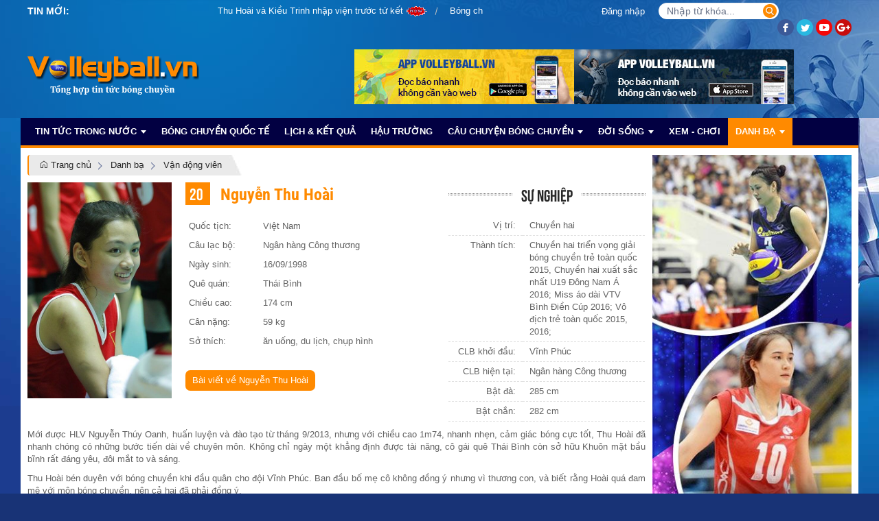

--- FILE ---
content_type: text/html; charset=UTF-8
request_url: https://volleyball.vn/danh-ba/van-dong-vien/nguyen-thu-hoai.html
body_size: 20246
content:
 
<!DOCTYPE html><html lang="vi"><head>
  
<title>Nguyễn Thu Hoài</title>
  
<meta name="viewport" content="width=device-width, initial-scale=1.0, user-scalable=no" />
  
  
<meta http-equiv="X-UA-Compatible" content="IE=edge">
<meta http-equiv="Content-Type" content="text/html; charset=utf-8"/>
  
<meta name="description" content="Mới được HLV Nguyễn Thúy Oanh, huấn luyện và đào tạo từ tháng 9/2013, nhưng với chiều cao 1m74, nhanh nhẹn, cảm giác bóng cực tốt, Thu Hoài đã nhanh chóng có những bước tiến dài về chuyên môn. Không chỉ ngày một khẳng định được tài năng, cô gái quê Thái Bình còn sở hữu Khuôn mặt bầu bĩnh rất đáng yêu, đôi mắt to và sáng."/>
<meta name="keywords" content="bóng chuyền, bóng chuyền việt nam"/>
<meta name="Author" content="Chuyên Trang Bóng chuyền Việt Nam" />
<meta name="copyright" content="Chuyên Trang Bóng chuyền Việt Nam" />
  
  
  
<meta property="fb:app_id" content="1396997063955601"/>
  
  
  
 
<meta property="og:type" content="article" />
<meta property="og:site_name" content="volleyball.vn" /> 
<meta property="og:url" content="https://volleyball.vn/danh-ba/van-dong-vien/nguyen-thu-hoai.html"/> 
<link rel="canonical" href="https://volleyball.vn/danh-ba/van-dong-vien/nguyen-thu-hoai.html" />
<meta property="og:image" content="https://volleyball.vn/upload/17741/20161213/Nguyen_Thu_Hoai.JPG"/><link rel="image_src" href="https://volleyball.vn/upload/17741/20161213/Nguyen_Thu_Hoai.JPG"/>
<meta property="og:title" content="Nguyễn Thu Hoài"/><meta content="news" itemprop="genre" name="medium"/>
<meta content="vi-VN" itemprop="inLanguage"/><meta property="article:published_time"  itemprop="datePublished" content="2016-12-13T10:54:19+0700" /><meta itemprop="dateCreated" content="2016-12-13T10:54:19+0700" /><meta name="resource-type" content="Document" />
<meta name="distribution" content="Global" />
<meta name="revisit-after" content="7 days" />
<meta property="og:locale" content="vi_VN" /><link rel="schema.DC" href="https://purl.org/dc/elements/1.1/" />
<meta name="DC.Title" content="Nguyễn Thu Hoài" />
<meta name="DC.Identifier" content="https://volleyball.vn/danh-ba/van-dong-vien/nguyen-thu-hoai.html" />
<meta name="DC.Description" content="Mới được HLV Nguyễn Thúy Oanh, huấn luyện và đào tạo từ tháng 9/2013, nhưng với chiều cao 1m74, nhanh nhẹn, cảm giác bóng cực tốt, Thu Hoài đã nhanh chóng có những bước tiến dài về chuyên môn. Không chỉ ngày một khẳng định được tài năng, cô gái quê Thái Bình còn sở hữu Khuôn mặt bầu bĩnh rất đáng yêu, đôi mắt to và sáng." />
<meta name="DC.Date" content="2016-12-13+0710:54:19" />
<meta name="DC.Publisher" content="Chuyên Trang Bóng chuyền Việt Nam" /><meta name="DC.Creator" content="Hà Quốc Hưng" />
                <meta name="DC.language" scheme="ISO639-1" content="vi" />
<meta property="og:description" content="Mới được HLV Nguyễn Thúy Oanh, huấn luyện và đào tạo từ tháng 9/2013, nhưng với chiều cao 1m74, nhanh nhẹn, cảm giác bóng cực tốt, Thu Hoài đã nhanh chóng có những bước tiến dài về chuyên môn. Không chỉ ngày một khẳng định được tài năng, cô gái quê Thái Bình còn sở hữu Khuôn mặt bầu bĩnh rất đáng yêu, đôi mắt to và sáng."/> 
  
  
  
<link href="/upload/17741/20161114/favicon__9_.ico" rel="shortcut icon" type="image/x-icon" />
  
<link rel="preload" href="/css/1.522203996/17741/2073/style.css?203996" as="style">
<link type="text/css" rel="stylesheet" href="/css/1.522203996/17741/2073/style.css?203996"/>
  
<link rel="preload" as="script" href="/publish/js/lib2-1.522.min.js?203996">
<!-- <link rel="stylesheet" type="text/css" href="/3rdparty/font-awesome-5.13.1/css/all.min.css"/> -->
<link href="/3rdparty/vhv-font/vhv.css?1.522" rel="stylesheet" type="text/css">
<link type="text/css" rel="stylesheet" href="/Common/css/newUI.css"/>
  
  
 <script>
  (function(i,s,o,g,r,a,m){i['GoogleAnalyticsObject']=r;i[r]=i[r]||function(){
  (i[r].q=i[r].q||[]).push(arguments)},i[r].l=1*new Date();a=s.createElement(o),
  m=s.getElementsByTagName(o)[0];a.async=1;a.src=g;m.parentNode.insertBefore(a,m)
  })(window,document,'script','//www.google-analytics.com/analytics.js','ga');

  ga('create', 'UA-22927833-5', 'volleyball.vn');
  ga('send', 'pageview');

</script> 
  
</head><body  style="padding:0px;margin:0px;" >
  
  
  
  
<style>
input[type="password"]::-ms-reveal{
display: none;
}
body #loader{
top:50% !important;
left: 50% !important;
transform: translate(-50%, -50%);
}
</style>
 
<div class="region-top"><div id="module1" class="ModuleWrapper" ><div class="tab-top-header"><div class="columns-widget columns9-3 container">
  <div class="row"> <div class="col-left col-xs-12 col-md-7 col-sm-7"><div class="panel panel-default frame564175037f8b9a474e8b4567 frameOptiona142ad5fd5 frame-news" id="frameBoundB5825636f79da3"><div class="panel-heading"><div class="panel-title">Tin mới:</div></div><div class="panel-body"><div id="module3" class="ModuleWrapper" ><section id="section-article-scroll3" class="section-slider section-article-scroll">    <div >
 <marquee behavior="SCROLL" onmouseover="this.stop()" onmouseout="this.start()" direction="left">  <a href="/cau-chuyen-bong-chuyen/chuyen-cua-sao/thu-hoai-va-kieu-trinh-nhap-vien-truoc-tu-ket.html" title="Thu Hoài và Kiều Trinh nhập viện trước tứ kết" style="padding-right:15px;">Thu Hoài và Kiều Trinh nhập viện trước tứ kết <img alt="" src="/Common/images/News/icon_new.gif" /></a>&nbsp;&nbsp;<a href="/bong-chuyen-viet-nam-mo-cua-don-ngoai-binh-lieu-vdv-chat-luong-nao-den-viet-nam-.html" title="Bóng chuyền Việt Nam mở cửa đón ngoại binh: Liệu VĐV chất lượng nào đến Việt Nam ?" style="padding-right:15px;">Bóng chuyền Việt Nam mở cửa đón ngoại binh: Liệu VĐV chất lượng nào đến Việt Nam ? <img alt="" src="/Common/images/News/icon_new.gif" /></a>&nbsp;&nbsp;<a href="/chot-danh-sach-doi-tuyen-bong-chuyen-nu-2022-16-vdv.html" title="Chốt danh sách đội tuyển bóng chuyền nữ 2022: 16 VĐV" style="padding-right:15px;">Chốt danh sách đội tuyển bóng chuyền nữ 2022: 16 VĐV <img alt="" src="/Common/images/News/icon_new.gif" /></a>&nbsp;&nbsp;<a href="/vtv-binh-dien-long-an-xuat-hien-8-ca-f0-cho-ung-xu-tu-vfv.html" title="VTV Bình Điền Long An xuất hiện 8 ca F0 chờ ứng xử từ VFV" style="padding-right:15px;">VTV Bình Điền Long An xuất hiện 8 ca F0 chờ ứng xử từ VFV <img alt="" src="/Common/images/News/icon_new.gif" /></a>&nbsp;&nbsp;<a href="/ngoc-hoa-tai-xuat.html" title="Ngọc Hoa tái xuất" style="padding-right:15px;">Ngọc Hoa tái xuất <img alt="" src="/Common/images/News/icon_new.gif" /></a>&nbsp;&nbsp;<a href="/tran-thi-thanh-thuy-chinh-thuc-dau-quan-cho-clb-pfu-bluecats-nhat-ban.html" title="Trần Thị Thanh Thúy chính thức đầu quân cho CLB PFU Bluecats Nhật Bản" style="padding-right:15px;">Trần Thị Thanh Thúy chính thức đầu quân cho CLB PFU Bluecats Nhật Bản <img alt="" src="/Common/images/News/icon_new.gif" /></a>&nbsp;&nbsp;<a href="/chuyen-gia-li-huan-ning-ve-nuoc-hlv-tran-dinh-tien-duoc-chi-.html" title="Chuyên gia Li Huan Ning về nước, HLV Trần Đình Tiền được chỉ định nắm ĐTQG" style="padding-right:15px;">Chuyên gia Li Huan Ning về nước, HLV Trần Đình Tiền được chỉ định nắm ĐTQG <img alt="" src="/Common/images/News/icon_new.gif" /></a>&nbsp;&nbsp;<a href="/bo-tu-lenh-thong-tin-flc-thay-tuong.html" title="Bộ tư lệnh Thông tin-FLC thay tướng" style="padding-right:15px;">Bộ tư lệnh Thông tin-FLC thay tướng <img alt="" src="/Common/images/News/icon_new.gif" /></a>&nbsp;&nbsp;<a href="/ninh-binh-doveco-va-tin-hieu-dang-mung.html" title="Ninh Bình Doveco và tín hiệu đáng mừng" style="padding-right:15px;">Ninh Bình Doveco và tín hiệu đáng mừng <img alt="" src="/Common/images/News/icon_new.gif" /></a>&nbsp;&nbsp;<a href="/sanest-khanh-hoa-bao-ve-thanh-cong-chuc-vo-dich-cup-hung-vuo.html" title="Sanest Khánh Hòa bảo vệ thành công chức vô địch cúp Hùng Vương" style="padding-right:15px;">Sanest Khánh Hòa bảo vệ thành công chức vô địch cúp Hùng Vương <img alt="" src="/Common/images/News/icon_new.gif" /></a>&nbsp;&nbsp;<a href="/vtv-binh-dien-long-an-mang-cup-ve-mien-nam.html" title="VTV Bình Điền Long An mang cúp về miền Nam" style="padding-right:15px;">VTV Bình Điền Long An mang cúp về miền Nam <img alt="" src="/Common/images/News/icon_new.gif" /></a>&nbsp;&nbsp;<a href="/hoa-chat-duc-giang-gap-lai-vtv-binh-dien-long-an-o-chung-ket.html" title="Hóa chất Đức Giang gặp lại VTV Bình Điền Long An ở chung kết" style="padding-right:15px;">Hóa chất Đức Giang gặp lại VTV Bình Điền Long An ở chung kết <img alt="" src="/Common/images/News/icon_new.gif" /></a>&nbsp;&nbsp; </marquee> </div>  </section><style> .simply-scroll-container{ position:relative; }
 .simply-scroll .simply-scroll-clip{ overflow:hidden; z-index:2; }
 .simply-scroll .simply-scroll-list li{ float: left; margin:0 10px; }
 .simply-scroll .simply-scroll-list li h4{ margin:0; }
 .time-news{ color:#999999; }
</style></div></div></div></div> <div class="col-right col-xs-12 col-md-5 col-sm-5"><div id="module2" class="ModuleWrapper" ><div class="search-type-01 clearfix">     <div class="form-group member pull-left ">
 <div class="dropdown">   <a id="dropdown-toggle2" href="https://volleyball.vn/page/login" class="dropdown-toggle" title="Đăng nhập" >Đăng nhập</a>
     </div> </div>  <div class="block-core-a5 pull-left">     <form id="form2" class="search-form" method="post">  <input name="page" type="hidden" value="search">  <input name="site" type="hidden" value="17741">  <div class="">  <div class="input-group">  <input class="form-control" type="text" fixedName="keyword2" placeholder="Nhập từ khóa..." />  <span class="input-group-btn">  <button class="btn btn-submit" type="submit"><i class="vi vi-search"></i></button>  </span>  </div>  </div>  <input type="hidden" name="securityToken" value="fa964d458b5f1284132427bb49e67d51181a0dc2000fcf5fe6a142d2af72cd13"><input type="hidden" name="submitFormId" value="2"><input type="hidden" name="moduleId" value="2"></form>  </div> <ul class="applications-search pull-right">   <li><a href="https://www.facebook.com/volleyball.vn" target="_blank"><img src="/Common/images/Social/f.png" /></a></li>  <li><a href="#" target="_blank"><img src="/Common/images/Social/t.png" /></a></li>  <li><a href="#" target="_blank"><img src="/Common/images/Social/y.png" /></a></li>  <li><a href="#" target="_blank"><img src="/Common/images/Social/g.png" /></a></li> </ul></div><style>ul.applications-search li{ display:inline-block;  }
</style></div></div> </div></div></div><style>/**/
</style>
</div><div id="module4" class="ModuleWrapper" ><div class="tab-top-header"><div class="columns-widget columns4-8 container">
  <div class="row"> <div class="col-right col-xs-12 col-md-8 col-sm-8 pull-right">     <div id="module6" class="ModuleWrapper" moduleRootId="585" ><aside class="widget link-icons clearfix"><script type="text/javascript"><!--//--><![CDATA[//><!--
var userAgent = navigator.userAgent || navigator.vendor || window.opera;
 if (!(/iPad|iPhone|iPod/.test(userAgent) && !window.MSStream)) {
 document.write('<figure class="post-image '+(!(/android/i.test(userAgent))?' hide-xs':'')+'"><a href="https://play.google.com/store/apps/details?id=vn.volleyball" title="googleplay" target="_blank" rel="nofollow"><img src="/upload/17741/20161223/googleplay.jpg" alt="" itemprop="image">');
 }
//--><!]]></script><script type="text/javascript"><!--//--><![CDATA[//><!--
var userAgent = navigator.userAgent || navigator.vendor || window.opera;
 if (!(/android/i.test(userAgent))) {
document.write('<figure class="post-image'+(!(/iPad|iPhone|iPod/.test(userAgent))?' hide-xs':'')+'"><a href="https://itunes.apple.com/us/app/volleyball.vn/id1187143144" title="ios" target="_blank" rel="nofollow"><img src="/upload/17741/20161223/ios.jpg" alt="">');
 }
//--><!]]></script></aside>
</div>   </div>     <div class="col-left col-xs-12 col-md-4 col-sm-4">    <div id="module5" class="ModuleWrapper" ><div class="header-default clearfix">
  
<div class="header-wrapper clearfix">
<div class="logo">
  
<a class="logo-img" href="https://volleyball.vn/" title=""><img class="logo" src="/upload/17741/20180330/logov32.png" /></a>
  
</div>
<div class="banner" style="">
  
  
</div>
<div class="header-text ">
<div class="form-inline">
 <h4 class="form-group slogan">Tiêu đề của website</h4> 
  
  
  
</div>
</div>
</div>
<div class="two mobile-two columns show-for-small">
<a href="javascript:void(0)" id="mobile-toggle"><i class="fa fa-bars"></i></a>
</div>
</div>
<style>
  
  
#module5 .logo-text{
font-size:20px;
}
  
  
  
.cart-section{
display: inline-block;
margin-left: 10px;
float: right;
padding-top: 5px;
}
</style>
</div> </div>   </div></div></div><style>/**/
</style>
</div><div id="module7" class="ModuleWrapper" ><div class="table-menu"><div id="column1-7" class="column1 container ">
  <div class="foverlay"></div>  <div class="columns-widget row">  <div class="col-md-12 col-xs-12 col-sm-12"><div id="module8" class="ModuleWrapper" ><nav id="menu8" class="navigation-menu-type-20">  <div class="navbar navbar-default" style="margin-bottom:0">
  <div class="container1">
     <div class="navbar-header">           </div> <div class="collapse navbar-collapse" id="bs-navbar-collapse-1">  <div class="row1">     <ul class="nav navbar-nav  ">
     <li class="home-page   ">
  <a class="text-uppercase" href="/" title="Trang chủ">Trang chủ</a>
     </li>     <li class="  dropdown">
  <a class="text-uppercase" href="/tin-tuc-trong-nuoc" title="Tin Tức Trong Nước">Tin Tức Trong Nước <span class="caret"></span></a>
     <ul class="  dropdown-menu">
     <li class="  dropdown">
  <a class="text-uppercase" href="/tin-tuc-trong-nuoc/thong-tin-trong-nuoc" title="Thông Tin Trong Nước">Thông Tin Trong Nước <span class="caret"></span></a>
     <ul class="  dropdown-menu">
     <li class="  ">
  <a class="text-uppercase" href="/tin-tuc-trong-nuoc/thong-tin-trong-nuoc/bong-chuyen-trong-nha" title="Bóng Chuyền Trong Nhà">Bóng Chuyền Trong Nhà</a>
     </li>     </ul>     </li>     <li class="  ">
  <a class="text-uppercase" href="/tin-tuc-trong-nuoc/vtv-binh-dien-cup" title="VTV Bình Điền Cup">VTV Bình Điền Cup</a>
     </li>     <li class="  ">
  <a class="text-uppercase" href="/tin-tuc-trong-nuoc/bong-chuyen-bai-bien" title="Bóng Chuyền Bãi Biển">Bóng Chuyền Bãi Biển</a>
     </li>     </ul>     </li>     <li class="  ">
  <a class="text-uppercase" href="/bong-chuyen-quoc-te" title="Bóng Chuyền Quốc Tế">Bóng Chuyền Quốc Tế</a>
     </li>     <li class="  ">
  <a class="text-uppercase" href="/lich-ket-qua" title="Lịch & Kết Quả">Lịch & Kết Quả</a>
     </li>     <li class="  ">
  <a class="text-uppercase" href="/hau-truong" title="Hậu trường">Hậu trường</a>
     </li>     <li class="  dropdown">
  <a class="text-uppercase" href="/cau-chuyen-bong-chuyen" title="Câu Chuyện Bóng Chuyền">Câu Chuyện Bóng Chuyền <span class="caret"></span></a>
     <ul class="  dropdown-menu">
     <li class="  ">
  <a class="text-uppercase" href="/cau-chuyen-bong-chuyen/goc-nhin" title="Góc nhìn">Góc nhìn</a>
     </li>     <li class="  ">
  <a class="text-uppercase" href="/cau-chuyen-bong-chuyen/chuyen-cua-sao" title="Chuyện Của Sao">Chuyện Của Sao</a>
     </li>     <li class="  ">
  <a class="text-uppercase" href="/cau-chuyen-bong-chuyen/mot-thoi-de-nho" title="Một Thời Để Nhớ">Một Thời Để Nhớ</a>
     </li>     </ul>     </li>     <li class="  dropdown">
  <a class="text-uppercase" href="/doi-song" title="Đời sống">Đời sống <span class="caret"></span></a>
     <ul class="  dropdown-menu">
     <li class="  ">
  <a class="text-uppercase" href="/doi-song/hot-girl-hot-boy" title="Hot girl - Hot boy">Hot girl - Hot boy</a>
     </li>     </ul>     </li>     <li class="  ">
  <a class="text-uppercase" href="/xem-choi" title="Xem - Chơi">Xem - Chơi</a>
     </li>     <li class="active  dropdown">
  <a class="text-uppercase" href="/danh-ba" title="Danh bạ">Danh bạ <span class="caret"></span></a>
     <ul class="  dropdown-menu">
     <li class="  ">
  <a class="text-uppercase" href="/danh-ba/san-bong-chuyen" title="Sân bóng chuyền">Sân bóng chuyền</a>
     </li>     <li class="  ">
  <a class="text-uppercase" href="/danh-ba/clb" title="CLB">CLB</a>
     </li>     <li class="active  ">
  <a class="text-uppercase" href="/danh-ba/van-dong-vien" title="Vận động viên">Vận động viên</a>
     </li>     <li class="  ">
  <a class="text-uppercase" href="/danh-ba/huan-luyen-vien" title="Huấn luyện viên">Huấn luyện viên</a>
     </li>     </ul>     </li>     </ul>     </div>  </div>     </div>  </div>  </nav><div id="mobile-nav8" class="mobile-menu-main mobile-show"> <a href="javascript:void(0)" class="btn-nav-mobile-close"><i class="vi vi-clock-rewind"></i></a> <div class="searchBox"> <form id="form8" name="search_box" action="/" id="search_box"> <input type="hidden" value="productList" name="page"> <input type="hidden" value="UTF-8" name="ie"> <div class="input-group"> <input class="form-control" type="text" fixedName="keyword8" placeholder="Nhập từ khóa..." /> <span class="input-group-btn"> <button class="btn btn-warning btn-submit" type="submit"><i class="vi vi-search"></i></button> </span> </div><!-- /input-group --> <input type="hidden" name="securityToken" value="fa964d458b5f1284132427bb49e67d51181a0dc2000fcf5fe6a142d2af72cd13"><input type="hidden" name="submitFormId" value="8"><input type="hidden" name="moduleId" value="8"></form> </div> <div class="dd-menuwrapper">   <ul class="dd-nav">   <li class="dd-item" data-id="1541055"> <div class="dd-title clearfix"> <a href="/" title="Trang chủ">Trang chủ</a>   </div>   </li>   <li class="dd-item" data-id="1541099"> <div class="dd-title clearfix"> <a href="/tin-tuc-trong-nuoc" title="Tin Tức Trong Nước">Tin Tức Trong Nước</a>  <a class="drowdown-icon" href="javascript:;"><i class="fa fa-chevron-down"></i></a> </div>   <ul class="dd-nav">   <li class="dd-item" data-id="1541101"> <div class="dd-title clearfix"> <a href="/tin-tuc-trong-nuoc/thong-tin-trong-nuoc" title="Thông Tin Trong Nước">Thông Tin Trong Nước</a>  <a class="drowdown-icon" href="javascript:;"><i class="fa fa-chevron-down"></i></a> </div>   <ul class="dd-nav">   <li class="dd-item" data-id="1541102"> <div class="dd-title clearfix"> <a href="/tin-tuc-trong-nuoc/thong-tin-trong-nuoc/bong-chuyen-trong-nha" title="Bóng Chuyền Trong Nhà">Bóng Chuyền Trong Nhà</a>   </div>   </li>   </ul>   </li>   <li class="dd-item" data-id="1541103"> <div class="dd-title clearfix"> <a href="/tin-tuc-trong-nuoc/vtv-binh-dien-cup" title="VTV Bình Điền Cup">VTV Bình Điền Cup</a>   </div>   </li>   <li class="dd-item" data-id="1541100"> <div class="dd-title clearfix"> <a href="/tin-tuc-trong-nuoc/bong-chuyen-bai-bien" title="Bóng Chuyền Bãi Biển">Bóng Chuyền Bãi Biển</a>   </div>   </li>   </ul>   </li>   <li class="dd-item" data-id="1541104"> <div class="dd-title clearfix"> <a href="/bong-chuyen-quoc-te" title="Bóng Chuyền Quốc Tế">Bóng Chuyền Quốc Tế</a>   </div>   </li>   <li class="dd-item" data-id="1541105"> <div class="dd-title clearfix"> <a href="/lich-ket-qua" title="Lịch & Kết Quả">Lịch & Kết Quả</a>   </div>   </li>   <li class="dd-item" data-id="1541106"> <div class="dd-title clearfix"> <a href="/hau-truong" title="Hậu trường">Hậu trường</a>   </div>   </li>   <li class="dd-item" data-id="1541107"> <div class="dd-title clearfix"> <a href="/cau-chuyen-bong-chuyen" title="Câu Chuyện Bóng Chuyền">Câu Chuyện Bóng Chuyền</a>  <a class="drowdown-icon" href="javascript:;"><i class="fa fa-chevron-down"></i></a> </div>   <ul class="dd-nav">   <li class="dd-item" data-id="1541108"> <div class="dd-title clearfix"> <a href="/cau-chuyen-bong-chuyen/goc-nhin" title="Góc nhìn">Góc nhìn</a>   </div>   </li>   <li class="dd-item" data-id="1541109"> <div class="dd-title clearfix"> <a href="/cau-chuyen-bong-chuyen/chuyen-cua-sao" title="Chuyện Của Sao">Chuyện Của Sao</a>   </div>   </li>   <li class="dd-item" data-id="1541110"> <div class="dd-title clearfix"> <a href="/cau-chuyen-bong-chuyen/mot-thoi-de-nho" title="Một Thời Để Nhớ">Một Thời Để Nhớ</a>   </div>   </li>   </ul>   </li>   <li class="dd-item" data-id="1541111"> <div class="dd-title clearfix"> <a href="/doi-song" title="Đời sống">Đời sống</a>  <a class="drowdown-icon" href="javascript:;"><i class="fa fa-chevron-down"></i></a> </div>   <ul class="dd-nav">   <li class="dd-item" data-id="1541112"> <div class="dd-title clearfix"> <a href="/doi-song/hot-girl-hot-boy" title="Hot girl - Hot boy">Hot girl - Hot boy</a>   </div>   </li>   </ul>   </li>   <li class="dd-item" data-id="1541113"> <div class="dd-title clearfix"> <a href="/xem-choi" title="Xem - Chơi">Xem - Chơi</a>   </div>   </li>   <li class="dd-item" data-id="1541114"> <div class="dd-title clearfix"> <a href="/danh-ba" title="Danh bạ">Danh bạ</a>  <a class="drowdown-icon" href="javascript:;"><i class="fa fa-chevron-down"></i></a> </div>   <ul class="dd-nav">   <li class="dd-item" data-id="1547612"> <div class="dd-title clearfix"> <a href="/danh-ba/san-bong-chuyen" title="Sân bóng chuyền">Sân bóng chuyền</a>   </div>   </li>   <li class="dd-item" data-id="1546909"> <div class="dd-title clearfix"> <a href="/danh-ba/clb" title="CLB">CLB</a>   </div>   </li>   <li class="dd-item" data-id="1546905"> <div class="dd-title clearfix"> <a href="/danh-ba/van-dong-vien" title="Vận động viên">Vận động viên</a>   </div>   </li>   <li class="dd-item" data-id="1546906"> <div class="dd-title clearfix"> <a href="/danh-ba/huan-luyen-vien" title="Huấn luyện viên">Huấn luyện viên</a>   </div>   </li>   </ul>   </li>   </ul>   </div> <a class="btn-close-bottom" href="javascript:;" title="Đóng" class="mnRight-close"><i class="vi vi-clock-rewind"></i> Đóng</a></div><style>.navigation-menu-type-20 .navbar-default .navbar-nav li:hover>ul { display: block;}
.navigation-menu-type-20 .navbar-default .navbar-nav>li>ul>li>ul { position: absolute; top: 0; left: 100%;}
</style><style>body{  background:url("/upload/17741/fck/bg-voley.jpg") no-repeat center top #183376;}
</style></div></div>  </div></div></div><style>/**/
</style>
</div></div><div class="region-full-content"></div><div id="whole-page">    <div id="page-header"></div> <div id="page-content"><div id="module18" class="ModuleWrapper" ><div class="layout-page-home"><div class="columns-widget columns9-3 container">
  <div class="row"> <div class="col-left col-xs-12 col-md-9 col-sm-8">    <div id="module22" class="ModuleWrapper" ><div id="region-pathwayRegionTop"></div><div class="pathway-category ">  <ol class="breadcrumb clearfix" itemprop="breadcrumb" itemtype="https://schema.org/BreadcrumbList">     <li class="first-item">  <a href="https://volleyball.vn/" title="Trang chủ"><i class="vi vi-home"></i> Trang chủ</a>  </li>                                <li class="  danh-ba " typeof="v:Breadcrumb">
  <a href="/danh-ba" title="Danh bạ">Danh bạ</a>  <meta itemprop="position" content="1" />  </li>     <li class="last-item  danh-ba/van-dong-vien " typeof="v:Breadcrumb">
  <a href="/danh-ba/van-dong-vien" title="Vận động viên">Vận động viên</a>  <meta itemprop="position" content="2" />  </li>     <li class="li pathway-last-item" id="region-pathway-last-item" ></li>  </ol></div><style>  li#region-pathway-last-item:before{  display: none;  }
  .pathway-last-item >div{  display: inline-block;  vertical-align: middle;  }
  .breadcrumb > li + li::before {  content: "";  background: url(/Content/images/icon-arrow-right.png) center center no-repeat;  width: 20px;  height: 14px;  display: inline-block;  padding: 0;  vertical-align: middle;  margin-top: 2px;  }
  .pathway-last-item >div>span{  vertical-align: middle;  }
</style></div><div id="module23" class="ModuleWrapper" moduleRootId="1546905" ><article class="site-main article-person-detail-default"> <div itemscope="" itemtype="http://schema.org/Person" class="blog-main-content">     <div class="row" style="margin-bottom:10px"> <div class="col-sm-5 member-photo col-md-3 col-xs-12"> <img class="img-responsive relative-height" data-size-ratio="2:3" src="/publish/thumbnail/17741/480x720xdefault/upload/17741/20161213/Nguyen_Thu_Hoai.JPG" onerror="this.src='/Common/images/no-image-news.gif';" alt="Nguyễn Thu Hoài" itemprop="image">
 </div> <div class="col-sm-7 member-content col-md-5 col-xs-12"> <div class="entery-header"> <span class="clothers-number">20</span><h1 itemprop="name">Nguyễn Thu Hoài</h1> </div> <table border="0" class="file-person" width="100%">       <tr>  <td class="left-table">Quốc tịch:</td> <td class="bold">Việt Nam</td> </tr>      <tr>  <td class="left-table">Câu lạc bộ:</td> <td class="bold">Ngân hàng Công thương</td> </tr>      <tr>  <td class="left-table">Ngày sinh:</td> <td class="bold">16/09/1998</td> </tr>      <tr>  <td class="left-table">Quê quán:</td> <td class="bold">Thái Bình</td> </tr>      <tr>  <td width="30%" class="left-table">Chiều cao:</td> <td class="bold">174 cm</td> </tr>      <tr>  <td width="30%" class="left-table">Cân nặng:</td> <td class="bold">59 kg</td> </tr>      <tr>  <td width="30%" class="left-table">Sở thích:</td> <td class="bold">ăn uống, du lịch, chụp hình</td> </tr>   </table> <div class="share-socialNetWork clearfix share-social mb-10"> <div class="socialNetWork">     <div style="margin-right:8px; display:inline-block;" class="fb-like" data-href="http://volleyball.vn/danh-ba/van-dong-vien/nguyen-thu-hoai.html" data-layout="button_count" data-action="like" data-size="large" data-show-faces="false" data-share="true"></div>   </div> </div> <div class="link-title"><a href="/tag/Nguyễn+Thu+Hoài">Bài viết về Nguyễn Thu Hoài</a></div> </div> <div class="col-md-4 career-volleyball col-sm-12 col-xs-12">  <div class="title-carrer"><span>Sự nghiệp</span></div> <table class="tab-career">     <tr>  <td width="38%" class="left-table">Vị trí:</td> <td class="right-table">Chuyền hai</td> </tr>      <tr>  <td width="38%" class="left-table">Thành tích:</td> <td class="right-table">Chuyền hai triển vọng giải bóng chuyền trẻ toàn quốc 2015, Chuyền hai xuất sắc nhất U19 Đông Nam Á 2016; Miss áo dài VTV Bình Điền Cúp 2016; Vô địch trẻ toàn quốc 2015, 2016;</td> </tr>      <tr>  <td width="38%" class="left-table">CLB khởi đầu:</td> <td class="right-table">Vĩnh Phúc</td> </tr>      <tr>  <td width="38%" class="left-table">CLB hiện tại:</td> <td class="right-table">Ngân hàng Công thương</td> </tr>        <tr>  <td width="38%" class="left-table">Bật đà:</td> <td class="right-table">285 cm</td> </tr>      <tr>  <td width="38%" class="left-table">Bật chắn:</td> <td class="right-table">282 cm</td> </tr>   </table> </div> </div>   <div class="brief"><p style="text-align:justify;">Mới được HLV Nguyễn Thúy Oanh, huấn luyện và đào tạo từ tháng 9/2013, nhưng với chiều cao 1m74, nhanh nhẹn, cảm giác bóng cực tốt, Thu Hoài đã nhanh chóng có những bước tiến dài về chuyên môn. Không chỉ ngày một khẳng định được tài năng, cô gái quê Thái Bình còn sở hữu Khuôn mặt bầu bĩnh rất đáng yêu, đôi mắt to và sáng.</p></div>     <div class="content-person" itemprop="jobTitle"><p style="text-align:justify;">Thu Hoài bén duyên với bóng chuyền khi đầu quân cho đội Vĩnh Phúc. Ban đầu bố mẹ cô không đồng ý nhưng vì thương con, và biết rằng Hoài quá đam mê với môn bóng chuyền, nên cả hai đã phải đồng ý.</p><p style="text-align:justify;">Theo tập thử đội bóng chuyền năng khiếu Vĩnh Phúc một thời gian, nhưng cảm thấy bản thân không phù hợp, Thu Hoài đã tự tìm đến đội bóng chuyền trẻ ngành Ngân hàng. Quyết định này đã khiến Hoài gặp nhiều rắc rối, nhưng đó lại là một bước ngoặt để 9X quê Thái Bình đánh dấu bước tiến mới trong sự nghiệp của mình. Nói như Thu Hoài thì nếu vẫn ở Vĩnh Phúc thì có lẽ đến giờ cô vẫn chỉ là một VĐV… nhặt bóng.</p><p style="text-align:justify;">Chỉ sau một thời gian ngắn Thu Hoài đã có sự tiến bộ về chuyên môn vượt bậc. Hoài được gọi lên đội tuyển trẻ quốc gia và đây chính là bệ phóng để Hoa khôi bóng chuyền ghi được những dấu ấn của mình.</p><p style="text-align:justify;">Nguyễn Thu Hoài từng đi vào lịch sử bóng chuyền nữ Việt Nam khi là cây chuyền hai đầu tiên giành được danh hiệu chuyền hai xuất sắc nhất tại một giải đấu quốc tế. Đó là giải bóng chuyền trẻ Vô địch Đông Nam Á 2016, nữ tuyển thủ trẻ Việt Nam đã vượt qua nhiều ứng cử viên khác đến từ Thái Lan, Philippines hay Indonesia để trở thành cây chuyền hai xuất sắc nhất của giải.</p></div>   <div class="ungdung clearfix" style="margin:15px 0;">   <div class="share-social pull-right hidden-print">  <a class="btn_facebook" href="https://www.facebook.com/sharer/sharer.php?u=http://volleyball.vn/danh-ba/van-dong-vien/nguyen-thu-hoai.html" title="Chia sẻ bài viết lên facebook"><img alt="Chia sẻ bài viết lên facebook" src="/Common/images/Social/icon_fb.gif"></a> <a class="btn_twitter" rel="nofollow" href="http://volleyball.vn/danh-ba/van-dong-vien/nguyen-thu-hoai.html" data-title="Nguyễn Thu Hoài" title="Chia sẻ bài viết lên twitter"><img alt="Chia sẻ bài viết lên twitter" src="/Common/images/Social/icon_tw.gif"></a> <a class="btn_google" rel="nofollow" href="https://plus.google.com/share?url=http://volleyball.vn/danh-ba/van-dong-vien/nguyen-thu-hoai.html" title="Chia sẻ bài viết lên google+" onclick="javascript:window.open(this.href,'','menubar=no,toolbar=no,resizable=yes,scrollbars=yes,height=600,width=600');return false;"><img alt="Chia sẻ bài viết lên google+" src="/Common/images/Social/icon_google.gif"></a> <span class="drash_share">|</span> <a href="javascript:void(0);" onclick="$('#article23').printArea()" title="In" rel="nofollow"><img src="/Common/images/Social/icon_print.gif" alt=""></a> <a href="#" class="share_email_article"><img src="/Common/images/Social/icon_letter.gif" alt=""></a> </div> </div> </div></article><style>.social li{  display:inline-block;  width: 24px;  height: 24px;  line-height: 24px;  text-align: center;}
</style></div><div class="panel panel-default frame564175037f8b9a474e8b4567 frameOption12fadbae29 frame-cauchuyen" id="frameBoundB584f4a52b3c6b"><div class="panel-heading"><div class="panel-title">Bài viết liên quan</div></div><div class="panel-body"><div id="module24" class="ModuleWrapper" moduleRootId="2" ><section id="section24" class="grid-section"> <div class="section-grid block-grid row">     <div class="col-item col-xs-12 col-sm-6 col-md-3"><article class="post-item gridDefaultType1   Article-News" data-id="5d43208a3330850b9c2b2be2"> <figure class="post-image"> <a href="/chuyen-hai-nguyen-thu-hoai-vuot-qua-ap-luc-de-huong-den-than.html" title="Chuyền hai Nguyễn Thu Hoài: Vượt qua áp lực để hướng đến thành công"><img class="post-image lazy" data-size-ratio="16:9" src="/Common/images/bg_trans.png" data-original="/publish/thumbnail/17741/480x270xdefault/upload/17741/20190802/VN_TT_5.jpg" onerror="this.src=&quot;/Common/images/no-image-news.png&quot;;" alt="Chuyền hai Nguyễn Thu Hoài: Vượt qua áp lực để hướng đến thành công"></a>
 </figure> <div class="post-desc-wrapper"> <div class="post-desc"> <div class="post-title"><h4 class="entry-title"><a title="Chuyền hai Nguyễn Thu Hoài: Vượt qua áp lực để hướng đến thành công" rel="dofollow" href="/chuyen-hai-nguyen-thu-hoai-vuot-qua-ap-luc-de-huong-den-than.html">Chuyền hai Nguyễn Thu Hoài: Vượt qua áp lực để hướng đến thành công</a></h4></div> <div class="post-date entry-date mb-10">  <i class="vi vi-clock"></i> <time datetime="2019-08-02T00:25:30+07:00">Thứ sáu&nbsp;02/08/2019, 00:17</time> </div>     <div class="post-content">Trong bối cảnh Linh Chi gặp phải chấn thương, Hồng Đào nghỉ sinh con thì Nguyễn Thu Hoài trở thành cây chuyền hai chính của ĐTQG Việt Nam trong năm 2019. Áp lực lớn ở tuổi 21, lại còn nhiều hạn chế ở ...</div>   </div> </div></article>
</div>   <div class="col-item col-xs-12 col-sm-6 col-md-3"><article class="post-item gridDefaultType1   Article-News" data-id="5d32a57c3330854c423d37c2"> <figure class="post-image"> <a href="/nguyen-thu-hoai-duoc-moi-sang-thi-dau-tai-indonesia.html" title="Nguyễn Thu Hoài được mời sang thi đấu tại Indonesia"><img class="post-image lazy" data-size-ratio="16:9" src="/Common/images/bg_trans.png" data-original="/publish/thumbnail/17741/480x270xdefault/upload/17741/fck/files/VIE-TPE6.jpg" onerror="this.src=&quot;/Common/images/no-image-news.png&quot;;" alt="Nguyễn Thu Hoài được mời sang thi đấu tại Indonesia"></a>
 </figure> <div class="post-desc-wrapper"> <div class="post-desc"> <div class="post-title"><h4 class="entry-title"><a title="Nguyễn Thu Hoài được mời sang thi đấu tại Indonesia" rel="dofollow" href="/nguyen-thu-hoai-duoc-moi-sang-thi-dau-tai-indonesia.html">Nguyễn Thu Hoài được mời sang thi đấu tại Indonesia</a></h4></div> <div class="post-date entry-date mb-10">  <i class="vi vi-clock"></i> <time datetime="2019-07-20T12:24:12+07:00">Thứ bảy&nbsp;20/07/2019, 12:16</time> </div>     <div class="post-content">Sau thành công với chức vô địch giải bóng chuyền Asian Peace Cup 2019. Chuyền hai Nguyễn Thu Hoài chính thức có được thư mời sang Indonesia tham dự giải VĐQG 2019/2020 nước này. Đây cũng là cây ...</div>   </div> </div></article>
</div>   <div class="col-item col-xs-12 col-sm-6 col-md-3"><article class="post-item gridDefaultType1   Article-News" data-id="5d18e5ae333085519918bbe2"> <figure class="post-image"> <a href="/chuyen-hai-nguyen-thu-hoai-tinh-than-thi-dau-lam-nen-thang-l.html" title="Chuyền hai Nguyễn Thu Hoài: &quot;Tinh thần thi đấu làm nên thắng lợi&quot;"><img class="post-image lazy" data-size-ratio="16:9" src="/Common/images/bg_trans.png" data-original="/publish/thumbnail/17741/480x270xdefault/upload/17741/20190630/1.png" onerror="this.src=&quot;/Common/images/no-image-news.png&quot;;" alt="Chuyền hai Nguyễn Thu Hoài: &quot;Tinh thần thi đấu làm nên thắng lợi&quot;"></a>
 </figure> <div class="post-desc-wrapper"> <div class="post-desc"> <div class="post-title"><h4 class="entry-title"><a title="Chuyền hai Nguyễn Thu Hoài: &quot;Tinh thần thi đấu làm nên thắng lợi&quot;" rel="dofollow" href="/chuyen-hai-nguyen-thu-hoai-tinh-than-thi-dau-lam-nen-thang-l.html">Chuyền hai Nguyễn Thu Hoài: "Tinh thần thi đấu làm nên thắng lợi"</a></h4></div> <div class="post-date entry-date mb-10">  <i class="vi vi-clock"></i> <time datetime="2019-06-30T23:39:10+07:00">Chủ nhật&nbsp;30/06/2019, 23:34</time> </div>     <div class="post-content">Nếu cần chỉ ra yếu tố nào đó đã giúp U23 trở thành tân vương cúp bóng chuyền Hòa Bình châu Á, tinh thần và sự đoàn kết chắc chắn là phẩm chất nổi bật nhất mà Thu Hoài và các đồng đội đã thể hiện, bên ...</div>   </div> </div></article>
</div>   <div class="col-item col-xs-12 col-sm-6 col-md-3"><article class="post-item gridDefaultType1   Article-News" data-id="5bb815c23330852dc101b7a2"> <figure class="post-image"> <a href="/ngan-hang-cong-thuong-tang-cuong-dinh-thi-thuy-va-nguyen-thu.html" title="Ngân hàng Công thương tăng cường Đinh Thị Thúy và Nguyễn Thu Hoài"><img class="post-image lazy" data-size-ratio="16:9" src="/Common/images/bg_trans.png" data-original="/publish/thumbnail/17741/480x270xdefault/upload/17741/fck/files/_MG_4893.JPG" onerror="this.src=&quot;/Common/images/no-image-news.png&quot;;" alt="Ngân hàng Công thương tăng cường Đinh Thị Thúy và Nguyễn Thu Hoài"></a>
 </figure> <div class="post-desc-wrapper"> <div class="post-desc"> <div class="post-title"><h4 class="entry-title"><a title="Ngân hàng Công thương tăng cường Đinh Thị Thúy và Nguyễn Thu Hoài" rel="dofollow" href="/ngan-hang-cong-thuong-tang-cuong-dinh-thi-thuy-va-nguyen-thu.html">Ngân hàng Công thương tăng cường Đinh Thị Thúy và Nguyễn Thu Hoài</a></h4></div> <div class="post-date entry-date mb-10">  <i class="vi vi-clock"></i> <time datetime="2018-10-06T08:54:10+07:00">Thứ bảy&nbsp;06/10/2018, 08:49</time> </div>     <div class="post-content">Rơi vào bảng đấu khá nặng với VTV Bình Điền Long An, Truyền hình Vĩnh Long, Tiến Nông Thanh Hóa cùng Mikado Thái Bình, lại đang trong giai đoạn xây dựng một lứa VĐV trẻ mới, giải bóng chuyền Cúp các ...</div>   </div> </div></article>
</div>   <div class="col-item col-xs-12 col-sm-6 col-md-3"><article class="post-item gridDefaultType1   Article-News" data-id="5a9814e83330856ef75c6d33"> <figure class="post-image"> <a href="/nguyen-thu-hoai-giat-giai-hoa-khoi-hoi-lang-tri-gia-15-trieu.html" title="Nguyễn Thu Hoài giật giải hoa khôi hội làng trị giá 15 triệu đồng"><img class="post-image lazy" data-size-ratio="16:9" src="/Common/images/bg_trans.png" data-original="/publish/thumbnail/17741/480x270xdefault/upload/17741/fck/files/ho%C3%A0i.jpg" onerror="this.src=&quot;/Common/images/no-image-news.png&quot;;" alt="Nguyễn Thu Hoài giật giải hoa khôi hội làng trị giá 15 triệu đồng"></a>
 </figure> <div class="post-desc-wrapper"> <div class="post-desc"> <div class="post-title"><h4 class="entry-title"><a title="Nguyễn Thu Hoài giật giải hoa khôi hội làng trị giá 15 triệu đồng" rel="dofollow" href="/nguyen-thu-hoai-giat-giai-hoa-khoi-hoi-lang-tri-gia-15-trieu.html">Nguyễn Thu Hoài giật giải hoa khôi hội làng trị giá 15 triệu đồng</a></h4></div> <div class="post-date entry-date mb-10">  <i class="vi vi-clock"></i> <time datetime="2018-03-01T21:57:44+07:00">Thứ năm&nbsp;01/03/2018, 21:53</time> </div>     <div class="post-content">Với danh hiệu hoa khôi bóng chuyền hội làng Kim Thiều, chuyền hai Nguyễn Thu Hoài của Ngân hàng Công thương ẵm giải thưởng 15 triệu đồng, gấp nhiều lần so với các giải thưởng cá nhân tại giải VĐQG ...</div>   </div> </div></article>
</div>   <div class="col-item col-xs-12 col-sm-6 col-md-3"><article class="post-item gridDefaultType1   Article-News" data-id="59f068bf33308549d803a5c2"> <figure class="post-image"> <a href="/nguyen-thu-hoai-toa-sang.html" title="Nguyễn Thu Hoài tỏa sáng"><img class="post-image lazy" data-size-ratio="16:9" src="/Common/images/bg_trans.png" data-original="/publish/thumbnail/17741/480x270xdefault/upload/17741/fck/_MG_2074.JPG" onerror="this.src=&quot;/Common/images/no-image-news.png&quot;;" alt="Nguyễn Thu Hoài tỏa sáng"></a>
 </figure> <div class="post-desc-wrapper"> <div class="post-desc"> <div class="post-title"><h4 class="entry-title"><a title="Nguyễn Thu Hoài tỏa sáng" rel="dofollow" href="/nguyen-thu-hoai-toa-sang.html">Nguyễn Thu Hoài tỏa sáng</a></h4></div> <div class="post-date entry-date mb-10">  <i class="vi vi-clock"></i> <time datetime="2017-10-25T17:34:39+07:00">Thứ tư&nbsp;25/10/2017, 17:31</time> </div>     <div class="post-content">Những khán giả theo dõi trận đấu giữa Ngân Hàng TMCP Công Thương và VTV Bình Điền Long An tại Giải bóng chuyền cúp PV – Đạm Cà Mau 2017 đã không phải thất vọng. Hai đội đã cống hiến một trận đấu kịch ...</div>   </div> </div></article>
</div>   <div class="col-item col-xs-12 col-sm-6 col-md-3"><article class="post-item gridDefaultType1   Article-News" data-id="59211a323330850a8a41e890"> <figure class="post-image"> <a href="/cay-chuyen-hai-nguyen-thu-hoai-ganh-nang-ngay-tro-ve.html" title="Cây chuyền hai Nguyễn Thu Hoài: Gánh nặng ngày trở về"><img class="post-image lazy" data-size-ratio="16:9" src="/Common/images/bg_trans.png" data-original="/publish/thumbnail/17741/480x270xdefault/upload/17741/20170521/Thu_Hoai.jpg" onerror="this.src=&quot;/Common/images/no-image-news.png&quot;;" alt="Cây chuyền hai Nguyễn Thu Hoài: Gánh nặng ngày trở về"></a>
 </figure> <div class="post-desc-wrapper"> <div class="post-desc"> <div class="post-title"><h4 class="entry-title"><a title="Cây chuyền hai Nguyễn Thu Hoài: Gánh nặng ngày trở về" rel="dofollow" href="/cay-chuyen-hai-nguyen-thu-hoai-ganh-nang-ngay-tro-ve.html">Cây chuyền hai Nguyễn Thu Hoài: Gánh nặng ngày trở về</a></h4></div> <div class="post-date entry-date mb-10">  <i class="vi vi-clock"></i> <time datetime="2017-05-21T11:40:18+07:00">Chủ nhật&nbsp;21/05/2017, 11:34</time> </div>     <div class="post-content">Không được tham dự trận tranh hạng 3 cùng các đồng đội, 10 giờ sáng nay, Nguyễn Thu Hoài đã trở về Việt Nam để sáng ngày mai, cô cùng các đồng đội Ngân hàng Công thương lên đường sang Kazakhstan tham ...</div>   </div> </div></article>
</div>   <div class="col-item col-xs-12 col-sm-6 col-md-3"><article class="post-item gridDefaultType1   Article-News" data-id="58cf76523330853aae52db63"> <figure class="post-image"> <a href="/guong-mat-doi-tuyen-u23-viet-nam-hoa-khoi-bong-chuyen-nguyen-thu-hoai.html" title="Gương mặt đội tuyển U23 Việt Nam: Hoa khôi bóng chuyền Nguyễn Thu Hoài"><img class="post-image lazy" data-size-ratio="16:9" src="/Common/images/bg_trans.png" data-original="/publish/thumbnail/17741/480x270xdefault/upload/17741/20170320/hoai.JPG" onerror="this.src=&quot;/Common/images/no-image-news.png&quot;;" alt="Gương mặt đội tuyển U23 Việt Nam: Hoa khôi bóng chuyền Nguyễn Thu Hoài"></a>
 </figure> <div class="post-desc-wrapper"> <div class="post-desc"> <div class="post-title"><h4 class="entry-title"><a title="Gương mặt đội tuyển U23 Việt Nam: Hoa khôi bóng chuyền Nguyễn Thu Hoài" rel="dofollow" href="/guong-mat-doi-tuyen-u23-viet-nam-hoa-khoi-bong-chuyen-nguyen-thu-hoai.html">Gương mặt đội tuyển U23 Việt Nam: Hoa khôi bóng chuyền Nguyễn Thu Hoài</a></h4></div> <div class="post-date entry-date mb-10">  <i class="vi vi-clock"></i> <time datetime="2017-03-20T13:27:30+07:00">Thứ hai&nbsp;20/03/2017, 12:22</time> </div>     <div class="post-content">Nguyễn Thị Thu Hoài (sinh năm 1998) là một trong những gương mặt gây ấn tượng mạnh với người hâm mộ bóng chuyền Việt Nam trong thời gian qua. Ngay khi mới xuất hiện, Thu Hoài đã được giới chuyên môn ...</div>   </div> </div></article>
</div>   <div class="col-item col-xs-12 col-sm-6 col-md-3"><article class="post-item gridDefaultType1   Article-News" data-id="5847cb323330855f100bddf8"> <figure class="post-image"> <a href="/doi-tuyen-nu-viet-nam-bo-sung-nguyen-thu-hoai-va-le-thi-hong.html" title="Đội tuyển nữ Việt Nam bổ sung Nguyễn Thu Hoài và Lê Thị Hồng"><img class="post-image lazy" data-size-ratio="16:9" src="/Common/images/bg_trans.png" data-original="/publish/thumbnail/5557/480x270xdefault/upload/5557/20161008/grab1475901725grab1475901599grab1475901592ho__i_2.jpg" onerror="this.src=&quot;/Common/images/no-image-news.png&quot;;" alt="Đội tuyển nữ Việt Nam bổ sung Nguyễn Thu Hoài và Lê Thị Hồng"></a>
 </figure> <div class="post-desc-wrapper"> <div class="post-desc"> <div class="post-title"><h4 class="entry-title"><a title="Đội tuyển nữ Việt Nam bổ sung Nguyễn Thu Hoài và Lê Thị Hồng" rel="dofollow" href="/doi-tuyen-nu-viet-nam-bo-sung-nguyen-thu-hoai-va-le-thi-hong.html">Đội tuyển nữ Việt Nam bổ sung Nguyễn Thu Hoài và Lê Thị Hồng</a></h4></div> <div class="post-date entry-date mb-10">  <i class="vi vi-clock"></i> <time datetime="2016-10-08T11:33:00+07:00">Thứ bảy&nbsp;08/10/2016, 11:33</time> </div>     <div class="post-content">Một trong những sự kiện thường niên đáng chờ đợi nhất của thể thao Việt Nam nói chung và bóng chuyền Việt Nam nói riêng sắp diễn ra. Đó chính là giải bóng chuyền nữ quốc tế VTV Cup. Sau 12 lần tổ ...</div>   </div> </div></article>
</div>   <div class="col-item col-xs-12 col-sm-6 col-md-3"><article class="post-item gridDefaultType1   Article-News" data-id="5847cb333330855f100bde4d"> <figure class="post-image"> <a href="/doi-tuyen-nu-viet-nam-bo-sung-them-duong-thi-hen-nguyen-thu-hoai-va-luu-thi-hue.html" title="Đội tuyển nữ Việt Nam bổ sung thêm Dương Thị Hên, Nguyễn Thu Hoài và Lưu Thị Huệ"><img class="post-image lazy" data-size-ratio="16:9" src="/Common/images/bg_trans.png" data-original="/publish/thumbnail/5557/480x270xdefault/upload/5557/20160831/grab1472620033grab1472620026vn_8.jpg" onerror="this.src=&quot;/Common/images/no-image-news.png&quot;;" alt="Đội tuyển nữ Việt Nam bổ sung thêm Dương Thị Hên, Nguyễn Thu Hoài và Lưu Thị Huệ"></a>
 </figure> <div class="post-desc-wrapper"> <div class="post-desc"> <div class="post-title"><h4 class="entry-title"><a title="Đội tuyển nữ Việt Nam bổ sung thêm Dương Thị Hên, Nguyễn Thu Hoài và Lưu Thị Huệ" rel="dofollow" href="/doi-tuyen-nu-viet-nam-bo-sung-them-duong-thi-hen-nguyen-thu-hoai-va-luu-thi-hue.html">Đội tuyển nữ Việt Nam bổ sung thêm Dương Thị Hên, Nguyễn Thu Hoài và Lưu Thị Huệ</a></h4></div> <div class="post-date entry-date mb-10">  <i class="vi vi-clock"></i> <time datetime="2016-08-31T12:03:00+07:00">Thứ tư&nbsp;31/08/2016, 12:03</time> </div>     <div class="post-content">Tại họp báo Cúp bóng chuyền nữ Vô địch châu Á 2016 diễn ra vào ngày hôm qua, HLV trưởng Thái Thanh Tùng xác nhận, lực lượng của đội tuyển nữ đang không có được những con người tốt nhất với nhiều ...</div>   </div> </div></article>
</div>   <div class="col-item col-xs-12 col-sm-6 col-md-3"><article class="post-item gridDefaultType1   Article-News" data-id="5847cbe633308562b523d477"> <figure class="post-image"> <a href="/doi-song/hot-girl-hot-boy/net-dang-yeu-cua-hoa-khoi-bong-chuyen-nguyen-thu-hoai.html" title="Nét đáng yêu của hoa khôi bóng chuyền Nguyễn Thu Hoài"><img class="post-image lazy" data-size-ratio="16:9" src="/Common/images/bg_trans.png" data-original="/publish/thumbnail/5557/480x270xdefault/upload/5557/20140917/grab1410938099grab1410799194grab1410798511grab1410798438grab1410798208grab1410798115nguy___n_thu_ho__i_2.jpg" onerror="this.src=&quot;/Common/images/no-image-news.png&quot;;" alt="Nét đáng yêu của hoa khôi bóng chuyền Nguyễn Thu Hoài"></a>
 </figure> <div class="post-desc-wrapper"> <div class="post-desc"> <div class="post-title"><h4 class="entry-title"><a title="Nét đáng yêu của hoa khôi bóng chuyền Nguyễn Thu Hoài" rel="dofollow" href="/doi-song/hot-girl-hot-boy/net-dang-yeu-cua-hoa-khoi-bong-chuyen-nguyen-thu-hoai.html">Nét đáng yêu của hoa khôi bóng chuyền Nguyễn Thu Hoài</a></h4></div> <div class="post-date entry-date mb-10">  <i class="vi vi-clock"></i> <time datetime="2014-09-15T23:15:00+07:00">Thứ hai&nbsp;15/09/2014, 23:15</time> </div>     <div class="post-content">Khuôn mặt bầu bĩnh xinh xắn, nước da trắng sáng, vóc dáng cao ráo, nữ tính và sở hữu đôi tay khéo léo... đó là những đặc điểm thu hút để người ta nhớ đến Nguyễn Thu Hoài, cô gái xinh nhất tuyến 2 của ...</div>   </div> </div></article>
</div>   </div>    </section></div></div></div><div class="panel panel-default frame564175037f8b9a474e8b4567 frameOption12fadbae29 frame-cauchuyen" id="frameBoundB5835541a20cab"><div class="panel-heading"><div class="panel-title">Vận động viên khác</div></div><div class="panel-body"><div id="module25" class="ModuleWrapper" moduleRootId="1541114" ><section class="section-slider clearfix slider-News">  <div id="owl-carousel-slider25" class="owl-carousel owl-theme">      <div class="item"><article class="person-item-grid-type-04">  <figure>  <a href="/nguyen-hoang-anh-ngoc.html?categoryId=1541114">  <img class="full-width"   data-size-ratio="2:3"   data-original="/upload/17741/20170218/_MG_7804.JPG"   alt="Nguyễn Hoàng Ánh Ngọc"   title="Nguyễn Hoàng Ánh Ngọc"   src="/publish/thumbnail/17741/144x216xdefault/upload/17741/20170218/_MG_7804.JPG">
  </a>  </figure></article>
</div>    <div class="item"><article class="person-item-grid-type-04">  <figure>  <a href="/pham-thu-ha.html?categoryId=1541114">  <img class="full-width"   data-size-ratio="2:3"   data-original="/upload/17741/20170113/_MG_6527.JPG"   alt="Phạm Thu Hà"   title="Phạm Thu Hà"   src="/publish/thumbnail/17741/144x216xdefault/upload/17741/20170113/_MG_6527.JPG">
  </a>  </figure></article>
</div>    <div class="item"><article class="person-item-grid-type-04">  <figure>  <a href="/trinh-thi-huyen.html?categoryId=1541114">  <img class="full-width"   data-size-ratio="2:3"   data-original="/upload/17741/20170112/_MG_4805.JPG"   alt="Trịnh Thị Huyền"   title="Trịnh Thị Huyền"   src="/publish/thumbnail/17741/144x216xdefault/upload/17741/20170112/_MG_4805.JPG">
  </a>  </figure></article>
</div>    <div class="item"><article class="person-item-grid-type-04">  <figure>  <a href="/tran-thi-tuyet-hoa.html?categoryId=1541114">  <img class="full-width"   data-size-ratio="2:3"   data-original="/upload/17741/20161231/_MG_5183.JPG"   alt="Trần Thị Tuyết Hoa"   title="Trần Thị Tuyết Hoa"   src="/publish/thumbnail/17741/144x216xdefault/upload/17741/20161231/_MG_5183.JPG">
  </a>  </figure></article>
</div>    <div class="item"><article class="person-item-grid-type-04">  <figure>  <a href="/dinh-thi-tra-giang.html?categoryId=1541114">  <img class="full-width"   data-size-ratio="2:3"   data-original="/upload/17741/20161230/tra_giang.jpg"   alt="Đinh Thị Trà Giang"   title="Đinh Thị Trà Giang"   src="/publish/thumbnail/17741/144x216xdefault/upload/17741/20161230/tra_giang.jpg">
  </a>  </figure></article>
</div>    <div class="item"><article class="person-item-grid-type-04">  <figure>  <a href="/nguyen-thi-xuan.html?categoryId=1541114">  <img class="full-width"   data-size-ratio="2:3"   data-original="/upload/17741/20161223/_MG_5279.JPG"   alt="Nguyễn Thị Xuân"   title="Nguyễn Thị Xuân"   src="/publish/thumbnail/17741/144x216xdefault/upload/17741/20161223/_MG_5279.JPG">
  </a>  </figure></article>
</div>    <div class="item"><article class="person-item-grid-type-04">  <figure>  <a href="/nguyen-thi-thu-hoa.html?categoryId=1541114">  <img class="full-width"   data-size-ratio="2:3"   data-original="/upload/17741/20161223/_MG_5281.JPG"   alt="Nguyễn Thị Thu Hòa"   title="Nguyễn Thị Thu Hòa"   src="/publish/thumbnail/17741/144x216xdefault/upload/17741/20161223/_MG_5281.JPG">
  </a>  </figure></article>
</div>    <div class="item"><article class="person-item-grid-type-04">  <figure>  <a href="/dinh-thi-thuy.html?categoryId=1541114">  <img class="full-width"   data-size-ratio="2:3"   data-original="/upload/17741/20161222/_MG_5454.JPG"   alt="Đinh Thị Thúy"   title="Đinh Thị Thúy"   src="/publish/thumbnail/17741/144x216xdefault/upload/17741/20161222/_MG_5454.JPG">
  </a>  </figure></article>
</div>    <div class="item"><article class="person-item-grid-type-04">  <figure>  <a href="/le-thi-thanh-lien.html?categoryId=1541114">  <img class="full-width"   data-size-ratio="2:3"   data-original="/upload/17741/20161214/Lien_253.jpg"   alt="Lê Thị Thanh Liên"   title="Lê Thị Thanh Liên"   src="/publish/thumbnail/17741/144x216xdefault/upload/17741/20161214/Lien_253.jpg">
  </a>  </figure></article>
</div>    <div class="item"><article class="person-item-grid-type-04">  <figure>  <a href="/pham-thi-nguyet-anh.html?categoryId=1541114">  <img class="full-width"   data-size-ratio="2:3"   data-original="/upload/17741/20161213/Pham_Thi_Nguyet_Anh.jpg"   alt="Phạm Thị Nguyệt Anh"   title="Phạm Thị Nguyệt Anh"   src="/publish/thumbnail/17741/144x216xdefault/upload/17741/20161213/Pham_Thi_Nguyet_Anh.jpg">
  </a>  </figure></article>
</div>    <div class="item"><article class="person-item-grid-type-04">  <figure>  <a href="/duong-thi-hen.html?categoryId=1541114">  <img class="full-width"   data-size-ratio="2:3"   data-original="/upload/17741/20161213/Duong_Thi_Hen.jpg"   alt="Dương Thị Hên"   title="Dương Thị Hên"   src="/publish/thumbnail/17741/144x216xdefault/upload/17741/20161213/Duong_Thi_Hen.jpg">
  </a>  </figure></article>
</div>    <div class="item"><article class="person-item-grid-type-04">  <figure>  <a href="/tran-viet-huong.html?categoryId=1541114">  <img class="full-width"   data-size-ratio="2:3"   data-original="/upload/17741/20161213/Tran_Viet_Huong.jpg"   alt="Trần Việt Hương"   title="Trần Việt Hương"   src="/publish/thumbnail/17741/144x216xdefault/upload/17741/20161213/Tran_Viet_Huong.jpg">
  </a>  </figure></article>
</div>     
 </div>    </section></div></div></div>   </div>     <div class="col-right col-xs-12 col-md-3 col-sm-4">    <div id="module19" class="ModuleWrapper" ><div class="clearfix image-list-album"> <div class="content-image">    <a href="/#" title="" target="_self"><img style="/**/" class="full-width lazy" src="/Common/images/bg_trans.png" data-original="/upload/17741/20161208/banner-149.jpg" onerror="this.src=&quot;/Common/images/no-image-news.png&quot;;" alt="" title=""/></a>   </div></div>
</div><div id="module20" class="ModuleWrapper" ><div class="widget-space" style="height:15px;" class="clearfix"></div>
</div><div id="module21" class="ModuleWrapper" > 
  
<div class="fanpage-face"><div class="fan-page"><div></div></div></div>
  
<style>
.fanpage-face{
overflow: auto;
}
</style>

 </div> </div>    </div></div></div><style>/**/
</style>
</div></div> <div id="page-footer"></div></div><div class="region-bottom"><div id="module9" class="ModuleWrapper" ><div class="tab-footer"><div id="column1-9" class="column1 container ">
  <div class="foverlay"></div>  <div class="columns-widget row">  <div class="col-md-12 col-xs-12 col-sm-12"><div id="module10" class="ModuleWrapper" ><div class="img-footer"><img alt="" style="width: 250px; height: 60px;" src="/upload/17741/fck/files/logov.png" /></div></div><div id="module11" class="ModuleWrapper" ><div class="columns-widget columns8-4 ">
  <div class="row"> <div class="col-left col-xs-12 col-md-8 col-sm-8">    <div id="module12" class="ModuleWrapper" ><div class="columns-widget columns8-4 ">
  <div class="row"> <div class="col-left col-xs-12 col-md-8 col-sm-8">    <div id="module14" class="ModuleWrapper" ><div class="lienhe-chantrang"><div class="title">TỔNG HỢP TH&Ocirc;NG TIN B&Oacute;NG CHUYỀN</div><div class="content-chantrang"><p>Người chịu tr&aacute;ch nhiệm nội dung:&nbsp;H&agrave; Quốc Hưng</p><p>Theo giấy ph&eacute;p số: 1329/GP-TTĐT ng&agrave;y 04/04/2018</p>&reg; Ghi r&otilde; nguồn Volleyball.vn khi ph&aacute;t h&agrave;nh lại th&ocirc;ng tin từ trang tin n&agrave;y.</div></div></div>   </div>     <div class="col-right col-xs-12 col-md-4 col-sm-4">    <div class="panel panel-default frame564175037f8b9a474e8b4567 frameOption759a389e6e frame-footer" id="frameBoundB582c2568ae6154"><div class="panel-heading"><div class="panel-title">Tin tức cập nhật</div></div><div class="panel-body"><div id="module13" class="ModuleWrapper" moduleRootId="58253" ><aside class="widget link-default"> <ul class="clearfix">    <li>   <a rel="noopener" href="/api/Content/Decl/click?id=58253fe433308525b726ab03&amp;index=1&amp;site=17741" title="Bóng chuyền trong nước" >Bóng chuyền trong nước </a>   </li>   <li>   <a rel="noopener" href="/api/Content/Decl/click?id=58253fe433308525b726ab03&amp;index=2&amp;site=17741" title="Bóng chuyền quốc tế" >Bóng chuyền quốc tế </a>   </li>   <li>   <a rel="noopener" href="/api/Content/Decl/click?id=58253fe433308525b726ab03&amp;index=3&amp;site=17741" title="Lịch thi đấu &amp; Kết quả" >Lịch thi đấu &amp; Kết quả </a>   </li>   <li>   <a rel="noopener" href="/api/Content/Decl/click?id=58253fe433308525b726ab03&amp;index=4&amp;site=17741" title="Hậu trường" >Hậu trường </a>   </li>   <li>   <a rel="noopener" href="/api/Content/Decl/click?id=58253fe433308525b726ab03&amp;index=5&amp;site=17741" title="Câu chuyện" >Câu chuyện </a>   </li>   </ul></aside>
</div></div></div> </div>   </div></div><style>/**/
</style>
</div>   </div>     <div class="col-right col-xs-12 col-md-4 col-sm-4">    <div class="panel panel-default frame564175037f8b9a474e8b4567 frameOption759a389e6e frame-footer" id="frameBoundB582c2568ae6876"><div class="panel-heading"><div class="panel-title">Liên hệ</div></div><div class="panel-body"><div id="module15" class="ModuleWrapper" ><div class="contact-footer"><div class="email-contact-footer">C&Ocirc;NG TY CỔ PHẦN TRUYỀN TH&Ocirc;NG VĂN H&Oacute;A VIỆT</div><div class="email-contact-footer">P323,324, Tầng 3, T&ograve;a th&aacute;p Đ&ocirc;ng, Chung cư Học viện Quốc ph&ograve;ng, Phường Nghĩa Đ&ocirc;, Th&agrave;nh phố H&agrave; Nội, Việt Nam</div><div class="email-contact-footer">SĐT: 02422111997</div><div class="email-contact-footer">Email: contact@volleyball.vn - Website: www.volleyball.vn</div><div class="email-contact-footer">&nbsp;</div><div class="img-hotline-footer">&nbsp;</div></div></div></div></div> </div>   </div></div><style>/**/
</style>
</div></div>  </div></div></div><style>/**/
</style>
</div><div id="module16" class="ModuleWrapper" > 
<div class="footer-default">
<div class="container footer-wrapper">
<div class="footer-link pull-right">
  
<ul class="list-inline">
  
<li><a href="/" >Trang chủ</a></li>
  
<li><a href="/gioi-thieu" >Giới thiệu</a></li>
  
<li><a href="#" >Điều khoảng sử dụng</a></li>
  
<li><a href="#" >Chính sách bảo mật</a></li>
  
<li><a href="#" >Liên hệ</a></li>
  
</ul>
  
  
</div>
  
<div class="footer-text "><p>Thiết kế website bởi <a target="_blank" href="http://colombo.vn/">Colombo.vn</a></p></div>
  
</div>
  
</div>
  
</div><div id="module17" class="ModuleWrapper" ><div class="balloons-ck hidden" style="right: 0pt;">
<div id="hide_balloons">
<a href="javascript:void( 0 );" onclick="$(this).parent().parent().hide()">Tắt</a>
</div>
<div id="balloons_content">
<Script async src="https://pagead2.googlesyndication.com/pagead/js/adsbygoogle.js"></Script>
<!-- Volleyball 300x250 -->
<ins class="adsbygoogle"
style="display:inline-block;width:300px;height:250px"
data-ad-client="ca-pub-6941288364364372"
data-ad-slot="5518784845"></ins>
<Script>
(adsbygoogle = window.adsbygoogle || []).push({});
</Script>
</div>
</div>
</div></div> 
<div id="footer-editer"></div>
  
  
  
</body>
<!--[if lt IE 9]>
<script src="/3rdparty/Bootstrap/js/ie8-responsive-file-warning.js"></script>
<script src="https://oss.maxcdn.com/html5shiv/3.7.2/html5shiv.min.js"></script>
<script src="https://oss.maxcdn.com/respond/1.4.2/respond.min.js"></script>
<![endif]-->
<!--[if IE 6]>
<script src="/3rdparty/fix_ie/DD_belatedPNG.js"></script>
<script type="text/javascript">
DD_belatedPNG.fix('.mask,img');
</script>
<![endif]-->
  
<script type="text/javascript">
rootURL = location.protocol+'//'+location.host+'/';
staticURL = '/';
</script>
  
<script type="text/javascript" src="/publish/js/lib2-1.522.min.js?203996"></script>
  
<script type="text/javascript">
  
  
if(window.vhvInit)
{
vhvInit();
}
$.extend(VHV,{
pageId: "Article.Person.detail",
itemId: "584f70eb33308569220489b4",
inheritPageId: "base",
checkPhone: "phoneVN",
checkPassword: [],
serverTime: 1769114977,
domainRoot: '/',
defaultCurrency: 'VNĐ',
defaultNumberFormat: "",
language: 'vi',
nationId: "",
version:'1.522',
clientVersion:'203996',
pageVersion:'',
ckeVersion:'4.15.0',
  
  
loadingImage:'/Common/images/loading.gif',
site:'17741',
href:'?'+decode64('X1VSTENvZGU9ZGFuaC1iYS92YW4tZG9uZy12aWVuL25ndXllbi10aHUtaG9haS5odG1sJmFtcDs='),
defaultPortalPath:'',
securityToken: 'fa964d458b5f1284132427bb49e67d51181a0dc2000fcf5fe6a142d2af72cd13',
groupId: ''
  
  
  
  
  
  
,currentAccountId: "" 
,visitTimeLimit: 180 
});
$.extend(VHV.App, {
portal:'17741',
site: 17741 
});
VHV.init();
VHV.User = {
id: 0 
  
};
 ;function fF564175037f8b9a474e8b4567(params){if(!this.find('.panel-heading').html()){
this.find('.panel-heading').hide();
}}VHV.cache.fr0={"className":"frame-news"};fF564175037f8b9a474e8b4567.call($('#frameBoundB5825636f79da3'),VHV.cache.fr0);VHV.cache.fr1={"className":"frame-footer"};fF564175037f8b9a474e8b4567.call($('#frameBoundB582c2568ae6154'),VHV.cache.fr1);fF564175037f8b9a474e8b4567.call($('#frameBoundB582c2568ae6876'),VHV.cache.fr1);VHV.cache.fr2={"className":"frame-cauchuyen"};fF564175037f8b9a474e8b4567.call($('#frameBoundB584f4a52b3c6b'),VHV.cache.fr2);fF564175037f8b9a474e8b4567.call($('#frameBoundB5835541a20cab'),VHV.cache.fr2);;
VHV.load('3rdparty/jQuery/jquery.simplyscroll/jquery.simplyscroll.css');VHV.load('3rdparty/jQuery/jquery.simplyscroll/jquery.simplyscroll.js',function(){ $("#list-news-marquee3").show().simplyScroll({ autoMode: 'loop', frameRate: 40, speed: 2, horizontal:true });
});
VHV.load('3rdparty/jQuery/jqueryui/jquery-ui.min.js',function(){ $(document).ready(function() { let monthNames = [ "1", "2", "3", "4", "5", "6", "7", "8", "9", "10", "11", "12" ], dayNames= ["Chủ nhật","Thứ hai","Thứ ba","Thứ tư","Thứ năm","Thứ sáu","Thứ bảy"], time = $('#datetime3').attr('data-datetime') + '000', newDate = new Date(parseFloat(time)), seconds, minutes, hours; newDate.setDate(newDate.getDate()); $('#day3').html(dayNames[newDate.getDay()] + ", " + (newDate.getDate() < 10 ? '0' + newDate.getDate() : newDate.getDate()) + '/' + (monthNames[newDate.getMonth()] < 10 ? '0' + monthNames[newDate.getMonth()] : monthNames[newDate.getMonth()]) + '/' + newDate.getFullYear()); setInterval( function() { seconds = new Date().getSeconds(); minutes = new Date().getMinutes(); hours = new Date().getHours(); $("#hours3").html(hours); $("#sec3").html(( seconds < 10 ? "0" : "" ) + seconds); $("#min3").html(( minutes < 10 ? "0" : "" ) + minutes); }, 1000);
setTimeout(function () { $('#datetime3').show(); },1000);
});
});
;
$('#form2').submit(function(){ var keyword = $('#form2 input[fixedName=keyword2]').val(); if(keyword!="Tìm kiếm") { window.location = '/?page=search&site=17741&keyword='+keyword; }
return false;});
;
$('.selectLangs').change(function(){
location = $(this).val();
});
$('#mobile-toggle').click(function(){
$('#sidr-main').slideToggle(500).animate({
left: 0
})
});
$('#mobile-toggle,.btn-menu-mobile').click(function(){
$('.mobile-menu-main').animate({
left: '0'
});
});
$('.btn-nav-mobile-close,.btn-close-bottom').click(function(){
$('.mobile-menu-main').animate({
left: '-130%'
});
});
$('#form5 button[name="submit"]').click(function(){
var keyword = $('#form5 input[name="keyword"]').val();
if(keyword){
location = "http://volleyball.vn/?page=search&keyword="+keyword;
}else{
VHV.alert("Bạn chưa nhập từ khóa",{
type:'error'
});
}
});
$(document).ready(function() {
$('#whole-page').append('<div id="backtotop" class="backtotop5" style="z-index: 1000000000;"></div>');
$(window).scroll(function() {
if($(window).scrollTop() != 0) {
$('#backtotop').fadeIn();
} else {
$('#backtotop').fadeOut();
}
});
$('.backtotop5').click(function() {
$('html, body').animate({
scrollTop:0
},500);
});
});
;
/*var navbarOffset = $("#main-menu8").offset();
$("#main-menu8 .navbar").affix({ offset: { top: function() { return (this.top = navbarOffset.top); }
}
});
if(navbarOffset){ $(window).scroll(function(){ if($(window).scrollTop() > navbarOffset.top){ $('.wrapper.container').removeClass('container'); }else{
$("#main-menu8 .wrapper:not(.container)").addClass('container'); }
});
}*/
$("#nav8 li[data-id=1546905]").addClass('active').parents('li').addClass('active');$("#mobile-nav8 li[data-id=1546905]").addClass('active').parents('li').addClass('active');$("#mobile-menu8 option[rel=1546905]").attr('selected',"selected");$('#mobile-toggle').click(function(){ $('#sidr-main').slideToggle(500).animate({ left: 0 })
});
$('#menu-navigation>.menu-item>a').click(function() { $(this).toggleClass('active');});
$('#mobile-toggle,.btn-menu-mobile').click(function(){ $('.mobile-menu-main').animate({ left: '0' });
});
$('.btn-nav-mobile-close,.btn-close-bottom').click(function(){ $('.mobile-menu-main').animate({ left: '-130%' });
});
$('.sf-menu>li').hover(function(){ $(this).find('.dropdown').stop().animate({ opacity:1 }).css('display','block');
},function(){
$(this).find('.dropdown').stop().animate({ opacity:0 }).css('display','none');
});
$('a.drowdown-icon').click(function(){ $(this).parents('li:first').find('ul:first').slideToggle(400);});
$('.sub-menu-item').hover(function(){ var hoverImage = $(this).attr('data-image'); $("#category_image8").attr('src',hoverImage);},function(){
$("#category_image8").attr('src',$(".list-sub-menu").attr('data-image'));});
function addCategory(){ VHV.popup('Content.Form',{ layout: 'System.Category.edit', submitService:'CMS.Category.edit', service:'Content.Category.select', gridModuleParentId:'1000' }, {
title: 'Thêm chuyên mục' });
}
$('#form8').submit(function(){ var keyword = $('#form8 input[fixedName=keyword8]').val(); if(keyword!="Tìm kiếm") { window.location = '/?page=search&site=17741&keyword='+keyword; }
return false;});
;
VHV.load('CMS.Admin.Pathway',function (){ VHV.CMS.Admin.Pathway.getPathwayItem() });
;
$(function () { $('[data-toggle="tooltip"]').tooltip()})
VHV.load('3rdparty/jQuery/jprintArea/jquery.VHVPrintArea.js');function toggleForm(){ $('.wrapWishList').find('#formReviewProduct23').stop().slideToggle(400);}
$('a.toggle-link').click(function(){ $('html, body').animate({ scrollTop: $('#formReviewProduct23').offset().top }, 1000);
});
$('a.btn_twitter').click(function(e) { e.preventDefault(); var loc = $(this).attr('href'); var title = encodeURIComponent($(this).data('title')); window.open('http://twitter.com/share?url=' + loc + '&text=' + title + '&', 'twitterwindow', 'height=450, width=550, top=' + ($(window).height() / 2 - 225) + ', left=' + $(window).width() / 2 + ', toolbar=0, location=0, menubar=0, directories=0, scrollbars=0');});
$('.btn_facebook').click(function(e){ e.preventDefault(); window.open($(this).attr('href'), 'fbShareWindow', 'height=450, width=550, top=' + ($(window).height() / 2 - 225) + ', left=' + ($(window).width() / 2) + ', toolbar=0, location=0, menubar=0, directories=0, scrollbars=0'); return false; });
;
VHV.using ($.extend(
$.parseJSON(decode64('[base64]')),{"module":"Content.Listing","page":"Article.Person.detail","id":"24","modulePosition":"14","moduleParentId":"18"}),{ itemsPerPage: 24, pageNo: 1, totalItems: 11, orderBy: "sortOrder DESC"});
;
VHV.using ($.extend(
$.parseJSON(decode64('[base64]')),{"module":"Content.Listing","page":"Article.Person.detail","id":"25","modulePosition":"15","moduleParentId":"18"}),{ itemsPerPage: "12", pageNo: 1, totalItems: 34, orderBy: "sortOrder DESC"});
VHV.load('3rdparty/jQuery/owl-carousel/owl.carousel.2.0.0/assets/owl.carousel.css');VHV.load('3rdparty/jQuery/owl-carousel/owl.carousel.2.0.0/assets/owl.theme.default.min.css');VHV.load('3rdparty/jQuery/owl-carousel/owl.carousel.2.0.0/owl.carousel.js',function(){ $('#owl-carousel-slider25').owlCarousel({ loop:true, autoplay: true, autoplayTimeout: 7000, margin:15, lazyLoad:true, nav: false, dots: true, responsive:{ 0:{ items:1 },
480:{ items:"4"
},
600:{ items:"5"
},
1000:{ items: "6" }
}
});
});
;
var isIniting = false;
$('#module21 .fan-page').hover(function(){
var obj = this.firstChild, width = 285, height = 500;
if(!obj.childNodes.length)
{
$(obj) 
.attr({
'data-href': "https://www.facebook.com/volleyball.vn/" ,
'data-tabs': "",
'data-small-header': "false",
'data-adapt-container-width': true,
'data-hide-cover': "false",
'data-show-facepile': "true",
'data-width': width,
'data-height': height
}).addClass('fb-page');
//.append('<div class="fb-xfbml-parse-ignore"></div');
isIniting = true;
if(window.FB) FB.XFBML.parse(this, function(){
isIniting = false;
$(obj).css({
height: 'auto',
border: 'none',
'background-color': 'none',
});
$(obj.parentNode).css({
width: 'auto'
});
});
else
{
isIniting = false;
$(obj).css({
height: 'auto',
border: 'none',
'background-color': 'none',
});
$(obj.parentNode).css({
width: 'auto'
});
}
}
else
{
}
}, function(){
if(!isIniting)
{
}
});
setTimeout(function(){
$('#module21 .fan-page').trigger('mouseover');
}, 500);
;
$('#backToTop16').click(function(){
$('html, body').animate({
scrollTop: 0
}, 1000);
});
 
  
  
  
  
  
  
function getCssVariableAsRgba(variableName, alpha = 1) {
let hex = getComputedStyle(document.documentElement).getPropertyValue(variableName).trim();
if (!hex || !hex.startsWith("#") || (hex.length !== 4 && hex.length !== 7)) {
console.error("Giá trị màu không hợp lệ:", hex);
return null;
}
let r, g, b;
if (hex.length === 4) {
r = parseInt(hex[1] + hex[1], 16);
g = parseInt(hex[2] + hex[2], 16);
b = parseInt(hex[3] + hex[3], 16);
} else {
r = parseInt(hex.slice(1, 3), 16);
g = parseInt(hex.slice(3, 5), 16);
b = parseInt(hex.slice(5, 7), 16);
}
return 'rgba('+r+','+g+','+b+', '+alpha+')';
}
function setCssVariable(variableName, value) {
document.documentElement.style.setProperty(variableName, value);
}
setCssVariable("--brand-primary-10",getCssVariableAsRgba("--brand-primary", .1));
setCssVariable("--brand-primary-15",getCssVariableAsRgba("--brand-primary", .15));
setCssVariable("--brand-primary-20",getCssVariableAsRgba("--brand-primary", .2));
setCssVariable("--brand-primary-30",getCssVariableAsRgba("--brand-primary", .3));
setCssVariable("--brand-primary-35",getCssVariableAsRgba("--brand-primary", .35));
$('.btn-action-primary, .btn-action-info, .excel-action, .btn-default').addClass('btn-secondary text-medium');
</script>
  
  
  
<!--[if lt IE 9]>
<link type="text/css" rel="stylesheet" href="/3rdparty/Bootstrap/dist/css/bootstrap-ie7.css?v=1.522"/>
<![endif]-->
</html>
  
 


--- FILE ---
content_type: text/html; charset=utf-8
request_url: https://www.google.com/recaptcha/api2/aframe
body_size: 266
content:
<!DOCTYPE HTML><html><head><meta http-equiv="content-type" content="text/html; charset=UTF-8"></head><body><script nonce="ca2s8WaF1vVnN_8QDwLRGw">/** Anti-fraud and anti-abuse applications only. See google.com/recaptcha */ try{var clients={'sodar':'https://pagead2.googlesyndication.com/pagead/sodar?'};window.addEventListener("message",function(a){try{if(a.source===window.parent){var b=JSON.parse(a.data);var c=clients[b['id']];if(c){var d=document.createElement('img');d.src=c+b['params']+'&rc='+(localStorage.getItem("rc::a")?sessionStorage.getItem("rc::b"):"");window.document.body.appendChild(d);sessionStorage.setItem("rc::e",parseInt(sessionStorage.getItem("rc::e")||0)+1);localStorage.setItem("rc::h",'1769114982248');}}}catch(b){}});window.parent.postMessage("_grecaptcha_ready", "*");}catch(b){}</script></body></html>

--- FILE ---
content_type: text/plain
request_url: https://www.google-analytics.com/j/collect?v=1&_v=j102&a=881790275&t=pageview&_s=1&dl=https%3A%2F%2Fvolleyball.vn%2Fdanh-ba%2Fvan-dong-vien%2Fnguyen-thu-hoai.html&ul=en-us%40posix&dt=Nguy%E1%BB%85n%20Thu%20Ho%C3%A0i&sr=1280x720&vp=1280x720&_u=IEBAAAABAAAAACAAI~&jid=1664736018&gjid=7534768&cid=1124715693.1769114980&tid=UA-22927833-5&_gid=1444462344.1769114980&_r=1&_slc=1&z=1858259779
body_size: -449
content:
2,cG-1Z85N5F55X